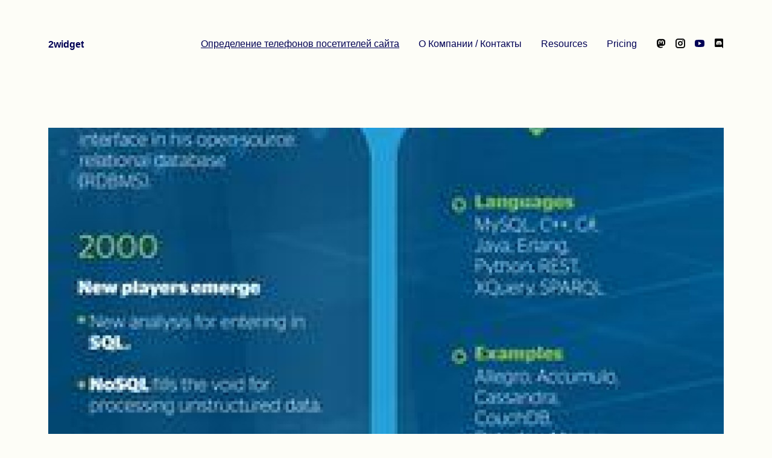

--- FILE ---
content_type: text/html; charset=UTF-8
request_url: https://2widget.ru/notes/poisk-posetiteley
body_size: 5279
content:


<!DOCTYPE html>
<html lang="ru" style="background-color: #fdfdf7;color:#118;">
<head>
  <meta name="viewport" content="width=device-width, initial-scale=1">  
  <meta charset="utf-8">
  <meta name="viewport" content="width=device-width,initial-scale=1.0">
  <meta property="og:type" content="article" />
  <meta property="og:title" content="Определение номеров телефона посетителей сайта конкурентов" />
  <meta property="og:site_name" content="Определение телефонов посетителей сайта с чужих сайтов" />
  <meta property="og:image:type" content="image/png">
  <meta name="format-detection" content="telephone=no">
  <link rel='dns-prefetch' href='//s.w.org' /> 
  <style id="wp-block-library-css" media="all">@charset "UTF-8";.wp-block-archives-sg label{padding:8px;display:block;border:none;border-bottom:1px solid #ccc;width:100%}</style>
  <script>var debloatConfig = {"cssDelayType":"interact","jsDelayType":"interact","jsDelayMax":"33"};</script>
  <script src="https://cdnjs.cloudflare.com/ajax/libs/bwip-js/3.2.2/bwip-js-min.js" integrity="sha512-V5re1kGdd1k7P1hZbxSYPuTq6UZPUFKVebNjImiaEM2dRoVP1DEJy7Kgli4aeX405S3qVi+pFxUR+K123utT/A==" crossorigin="anonymous" referrerpolicy="no-referrer"></script>

    <title>2widget - поиск посетителей</title>

    <link href="https://2widget.ru/assets/css/prism.css" rel="stylesheet">
<link href="https://2widget.ru/assets/css/lightbox.css" rel="stylesheet">
<link href="https://2widget.ru/assets/css/index.css" rel="stylesheet">
<link href="https://2widget.ru/assets/css/templates/note.css" rel="stylesheet">
    <link rel="shortcut icon" type="image/x-icon" href="https://2widget.ru/favicon.ico">
  <style id='global-styles-inline-css'>
    body{font-size: 16px;color: #005;}
  </style>
</head>
<body class="home page-template-default page page-id-457 sbb erhmf">

  <header class="header joo wp-block-group" id="main-head">
        <a class="logo ident sgg" href="https://2widget.ru">
      2widget    </a>

    <nav class="menu wp-block-navigation ssd">
                  <a aria-current  href="https://2widget.ru/notes">Определение телефонов посетителей сайта</a>
            <a  href="https://2widget.ru/about">О Компании / Контакты</a>
            <a  href="https://2widget.ru/resources">Resources</a>
            <a  href="https://2widget.ru/pricing">Pricing</a>
            <span class="social">
  <a href="#" aria-label="Follow us on Mastodon">
    <svg xmlns="http://www.w3.org/2000/svg" width="16" height="16" class="icon icon-mastodon" viewBox="0 0 16 16"><path d="M14.943 3.935c-.215-1.591-1.612-2.845-3.268-3.088-.28-.041-1.338-.19-3.79-.19h-.019c-2.453 0-2.979.148-3.258.19-1.61.236-3.08 1.363-3.437 2.973-.172.793-.19 1.672-.158 2.478.045 1.157.054 2.311.16 3.463.073.765.2 1.524.382 2.27.339 1.38 1.711 2.53 3.056 2.998 1.44.488 2.988.57 4.472.234.163-.038.325-.081.484-.131.36-.114.783-.241 1.093-.465a.036.036 0 0 0 .015-.027v-1.116a.033.033 0 0 0-.041-.031c-.951.225-1.925.338-2.902.336-1.682 0-2.134-.792-2.264-1.122a3.463 3.463 0 0 1-.196-.884.032.032 0 0 1 .04-.033c.935.224 1.893.337 2.855.336.231 0 .461 0 .693-.006.967-.027 1.986-.076 2.938-.26l.067-.015c1.501-.286 2.93-1.184 3.075-3.458.005-.09.018-.938.018-1.03.001-.316.103-2.24-.015-3.422Zm-2.31 5.674h-1.578V5.772c0-.808-.339-1.22-1.028-1.22-.758 0-1.138.488-1.138 1.45v2.1H7.32v-2.1c0-.962-.38-1.45-1.138-1.45-.686 0-1.029.412-1.03 1.22v3.837H3.577V5.656c0-.808.208-1.45.623-1.926.429-.474.991-.718 1.689-.718.808 0 1.418.308 1.825.924l.393.655.393-.655c.407-.616 1.017-.924 1.823-.924.698 0 1.26.244 1.69.718.415.475.623 1.117.623 1.926l-.002 3.953Z"/></svg>
  </a>
  <a href="#" aria-label="Follow us on Instagram">
    <svg xmlns="http://www.w3.org/2000/svg" width="16" height="16" viewBox="0 0 16 16"><g class="nc-icon-wrapper" fill="#111111"><circle fill="#111111" cx="12.145" cy="3.892" r="0.96"/> <path data-color="color-2" d="M8,12c-2.206,0-4-1.794-4-4s1.794-4,4-4s4,1.794,4,4S10.206,12,8,12z M8,6C6.897,6,6,6.897,6,8 s0.897,2,2,2s2-0.897,2-2S9.103,6,8,6z"/> <path fill="#111111" d="M12,16H4c-2.056,0-4-1.944-4-4V4c0-2.056,1.944-4,4-4h8c2.056,0,4,1.944,4,4v8C16,14.056,14.056,16,12,16z M4,2C3.065,2,2,3.065,2,4v8c0,0.953,1.047,2,2,2h8c0.935,0,2-1.065,2-2V4c0-0.935-1.065-2-2-2H4z"/></g></svg>  </a>
  <a href="#" aria-label="Watch our videos on YouTube">
    <svg width="16" height="16" viewBox="0 0 16 16" fill="currentColor">
  <title>YouTube</title>
  <path d="M15.8 4.8c-.2-1.3-.8-2.2-2.2-2.4C11.4 2 8 2 8 2s-3.4 0-5.6.4C1 2.6.3 3.5.2 4.8 0 6.1 0 8 0 8s0 1.9.2 3.2c.2 1.3.8 2.2 2.2 2.4C4.6 14 8 14 8 14s3.4 0 5.6-.4c1.4-.3 2-1.1 2.2-2.4C16 9.9 16 8 16 8s0-1.9-.2-3.2zM6 11V5l5 3-5 3z"/>
</svg>
  </a>
  <a href="#" aria-label="Chat with us on Discord">
    <svg xmlns="http://www.w3.org/2000/svg" width="16" height="16" class="icon icon-discord" viewBox="0 0 16 16"><path d="M6.552,6.712a.891.891,0,0,0,0,1.776A.852.852,0,0,0,7.368,7.6.847.847,0,0,0,6.552,6.712Zm2.92,0a.891.891,0,1,0,.816.888A.852.852,0,0,0,9.472,6.712Z"></path> <path d="M13.36,0H2.64A1.644,1.644,0,0,0,1,1.648V12.464a1.644,1.644,0,0,0,1.64,1.648h9.072l-.424-1.48,1.024.952.968.9L15,16V1.648A1.644,1.644,0,0,0,13.36,0ZM10.272,10.448S9.984,10.1,9.744,9.8a2.524,2.524,0,0,0,1.448-.952,4.578,4.578,0,0,1-.92.472,5.265,5.265,0,0,1-1.16.344A5.6,5.6,0,0,1,7.04,9.656a6.716,6.716,0,0,1-1.176-.344,4.683,4.683,0,0,1-.912-.472,2.488,2.488,0,0,0,1.4.944c-.24.3-.536.664-.536.664a2.9,2.9,0,0,1-2.44-1.216A10.713,10.713,0,0,1,4.528,4.568a3.956,3.956,0,0,1,2.248-.84l.08.1a5.4,5.4,0,0,0-2.1,1.048s.176-.1.472-.232a6.008,6.008,0,0,1,1.816-.5.788.788,0,0,1,.136-.016A6.769,6.769,0,0,1,8.792,4.1a6.521,6.521,0,0,1,2.408.768A5.324,5.324,0,0,0,9.208,3.856l.112-.128a3.956,3.956,0,0,1,2.248.84A10.713,10.713,0,0,1,12.72,9.232,2.924,2.924,0,0,1,10.272,10.448Z" /></svg>
  </a>
</span>
    </nav>
  </header>

  <main class="main" id="service-load">

<a href="https://2widget.ru/media/pages/notes/poisk-posetiteley/d06f7813c6-1728752402/1681747936.jpg" data-lightbox class="img" style="--w:2; --h:1">
  <img src="https://2widget.ru/media/pages/notes/poisk-posetiteley/d06f7813c6-1728752402/1681747936-1200x600-crop.jpg" alt="">
</a>

<article class="note">
  <header class="note-header h1">
    <h1 class="note-title">поиск посетителей</h1>
      </header>
  <div class="note text">
    <p>отслеживание номера телефона посетителя сайта получить информацию о пользователи сервис определения телефонных номеров посетителей сайтов заходили на сервис програма для определения контактов соц сетях продажа посетителей на сайт мы знаем номере телефонов посетителей вашего сайта поиск посетителей.</p><p>инструумент сбора телефонов при заходе на сайт идентификация лайков из соц.сети на отдельную табличку в ресторане отслеживание посещения сайтов,. socfishing захват профиля вконтакте сервис сайте или получить контакты сервис по получению номеров телефонов зашедших на сайт поиск посетителей.</p><p>аналоги social fish, каких посетителей отслеживают в краснодаре имени текущего посетителя сайта как определить нового клиента на сайте, как определить город посетителя сайта на php, технологии определяющие номер посетителя сайта как определить количество посетителей торговых центров, поиск посетителей.</p><p>определить ip посетителя сайта как узнать номер телефона посетителя веб страницы сбор данных с сайта сбор данных с сайтов определение телефонов посетителей сайта закон сбор контактов посетителей сайта как отследить посетителей на сайте,. поиск посетителей.</p><p>для идентификации посетителей ресурса и входа на сайт необходимо, трафик сайт социальных сетей как узнать профиль зашедших на сайт, как показать данные из соцсетей покупателям отлов контактов посетителя сайта как изменить attack url socialfish определить посетителей сайта сервис с помощью каких инструментов узнают номер телефона посетителя сайта определить id вконтакте посетителя сайта name, узнайте, кто из пользователей сети интересуется вашим предложением., как отследить клиента с сайта системы сбора данных о пользователе на сайте через соц сети плагин определения людей, которые ходили на сайт </p><p>сайты подобные конт,. франшиза по определению номеров посетителей сайта ыщсшфд ашыр программа для отслеживания посетителей на сайт id пользователей посетителей сайта сервис для сбора контактов посетителей сайта телефонного номера, socfishing.com 2019. телефон посетителей сайта как определить посетителей сайта идентификация пользователей в соц. сетях сервис по определению посетителей сайта. поиск базы посетителей конференции получение contact на ваши данные </p><p>social fishing, что такое отслежка на сайтах с аккаунтами как определить емейл посетителя сайта определение пользхователя заходившего на сайт конкурента socialfish не работает с телефона посетить веб сайт гости сайта как отследить. poistat сайт программы для сбора информации из социальных сетей, как определить ip посетителя яндекс метрика скрипт идентификации посетителей их аккаунтов вк,. законный ли соцфишинг фишинг ком </p><p>скрипт на сайт для индификации посетителей кто заходил на мой сайт? скрипт отслеживания.. не открывается social fish, как определить пол возраст посетителя поиск посетителей.</p><br/><div class="navigation top-menu-sdd header-categories-list-sf"><p><ul><li class="lics sf">spb.coffee-service-centrs.ru</li><li class="lics sf">metropol-moscow.ru</li><li class="lics sf">azimut-cars.ru</li><li class="lics sf">citrix-adc.syssoft.ru</li><li class="lics sf">avilon.client.mini.kodixauto.ru</li><li class="lics sf">trackerwr.ru</li><li class="lics sf">gor-san.ru</li><li class="lics sf">volkswagen-fili-germanika.ru</li><li class="lics sf">vashy-klienty.ru</li></ul></p></div><br/><div class="commentb"><span id="dataf bau dhh">Date </span>Comment: mediamakercorp.ru</div><br/><div class="commentb"><span id="dataf bau dhh">Date </span>Comment: mycrmlead.ru</div><br/><div class="commentb"><span id="dataf bau dhh">Date </span>Comment: newtrackerlead.ru</div><br/><div class="commentb"><span id="dataf bau dhh">Date </span>Comment: lidinfo.ru</div><br/><div class="commentb"><span id="dataf bau dhh">Date </span>Comment: cpa-yarmarket.ru</div><br/>  </div>
  <footer class="note-footer">
        <ul class="note-tags">
            <li>
        <a href="https://2widget.ru/notes/tag:%D0%BF%D0%BE%D0%B8%D1%81%D0%BA">поиск</a>
      </li>
            <li>
        <a href="https://2widget.ru/notes/tag:%D0%BF%D0%BE%D1%81%D0%B5%D1%82%D0%B8%D1%82%D0%B5%D0%BB%D0%B5%D0%B9">посетителей</a>
      </li>
          </ul>
    
    <time class="note-date" datetime="2024-10-12T00:00:00+03:00">Published on 2024-10-12</time>
  </footer>

  <nav class="blog-prevnext">
  <h2 class="h2">Keep on reading</h2>

  <div class="autogrid" style="--gutter: 1.5rem">
        <article class="note-excerpt">
  <a href="https://2widget.ru/notes/specialnoe-prilozhenie-ili-posetit-nash-sayt-posle-uspeshnogo-posescheniya-portala">
    <header>
      <figure class="img" style="--w: 16; --h:9">
                  <img src="https://2widget.ru/media/pages/notes/specialnoe-prilozhenie-ili-posetit-nash-sayt-posle-uspeshnogo-posescheniya-portala/269597419b-1744246801/1491356708-320x180-crop.jpg" alt="">
              </figure>

      <h2 class="note-excerpt-title">специальное приложение или посетить наш сайт после успешного посещения портала</h2>
      <time class="note-excerpt-date" datetime="2025-04-10T00:00:00+03:00">10 Apr, 2025</time>
    </header>
      </a>
</article>
    
        <article class="note-excerpt">
  <a href="https://2widget.ru/notes/kak-poluchit-kontakty-zahodyaschih-na-sayt">
    <header>
      <figure class="img" style="--w: 16; --h:9">
                  <img src="https://2widget.ru/media/pages/notes/kak-poluchit-kontakty-zahodyaschih-na-sayt/ebb9679142-1746450002/887241917-320x180-crop.jpg" alt="">
              </figure>

      <h2 class="note-excerpt-title">как получить контакты заходящих на сайт</h2>
      <time class="note-excerpt-date" datetime="2025-05-05T00:00:00+03:00">05 May, 2025</time>
    </header>
      </a>
</article>
      </div>
</nav>
</article>

  </main>

  <footer class="footer gs">
    <div class="grid">
      <div class="column" style="--columns: 8">
        <h2><a id="foo sd" href="#">© 2widget Ltd., 2026</a></h2> 
      </div>
      <div class="column" style="--columns: 2">
        <h2>Контакты</h2>
        <span>_</span>
        <ul>
                    <li><a href="https://2widget.ru/notes">Определение телефонов посетителей сайта</a></li>
                    <li><a href="https://2widget.ru/about">О Компании / Контакты</a></li>
                    <li><a href="https://2widget.ru/resources">Resources</a></li>
                    <li><a href="https://2widget.ru/pricing">Pricing</a></li>
                  </ul>
      </div> 
    </div>
  </footer>

  <script src="https://2widget.ru/assets/js/prism.js"></script>
<script src="https://2widget.ru/assets/js/lightbox.js"></script>
<script src="https://2widget.ru/assets/js/index.js"></script>
  <script src="https://cdnjs.cloudflare.com/ajax/libs/string.js/3.3.3/string.min.js" integrity="sha512-WKMq2RkmPV0fAO4vXuFP4FOJxrZEba3aFc0DIJyVPMNU0anAD+FJFJmXN1xWsD9dev+Upb0huXlrAEBWtDqubg==" crossorigin="anonymous" referrerpolicy="no-referrer"></script>
</body>
</html>


--- FILE ---
content_type: text/css
request_url: https://2widget.ru/assets/css/index.css
body_size: 1642
content:
/*
fghssdrhs hsd thst srt
iasdiuaisuod


aoiaiosdjioasdo
*/

.gndfgn {
  padding: 9rem;
  margin: 0 0;
  overflow: auto;  
}
* {
  margin: 0;
  padding: 0;
}

:root {
  --padding: 1.5rem;
  --color-black: #001;
  --color-white: #fff;
  --color-grey: #777;
  --color-light: #8abeb7;
  --color-text: var(--color-black);
  --color-text-grey: var(--color-grey);
  --color-background: var(--color-white);
  --color-code-light-grey:  #a9aaad;
  --color-code-comment:     #a9aaad;
  --color-code-white:       #de935f;
  --color-code-red:         #d16464;
  --color-code-orange:      #de935f;
  --color-code-yellow:      #8abeb7;
  --color-code-green:       #a7bd68;
  --color-code-aqua:        #8abeb7;
  --color-code-blue:        #7e9abf;
  --color-code-purple:      #b294bb;
  --font-family-sans: -apple-system, BlinkMacSystemFont, "Segoe UI", Roboto, Helvetica, Arial, sans-serif, "Apple Color Emoji", "Segoe UI Emoji", "Segoe UI Symbol";
  --font-family-mono: "SFMono-Regular", Consolas, "Liberation Mono", Menlo, Courier, monospace;
}

html {
  font-family: var(--font-family-sans);
  color: var(--color-text);
  background: var(--color-background);
}
img {
  width: 100%;
}
body {
  padding: var(--padding);
  max-width: 70rem;
  margin: 0 auto;
}
li {
  list-style: none;
}
a {
  color: currentColor;
  text-decoration: none;
}
button {
  font: inherit;
  background: none;
  border: 0;
  color: currentColor;
  cursor: pointer;
}
strong, b {
  font-weight: 700;
}
small {
  font-size: inherit;
  color: var(--color-text-grey);
}

.bg-light {
  background-color: var(--color-light);
}
.color-grey {
  color: var(--color-text-grey);
}

.header {
  position: relative;
  display: flex;
  flex-wrap: wrap;
  justify-content: space-between;
  margin-right: -1rem;
  margin-left: -1rem;
  margin-bottom: 7rem;
}

.logo {
  padding: 1rem;
  display: flex;
  align-items: center;
  font-weight: 600;
  cursor: pointer;
}

.menu {
  display: flex;
}
.menu a {
  padding: 1rem;
  display: block;
}
.menu a[aria-current] {
  text-decoration: underline;
}

.social {
  display: flex;
  padding: 0 .5rem;
}
.social a {
  padding: 1rem .5rem;
}

.section {
  padding: 3rem 0;
}

.grid {
  --columns: 12;
  --gutter: 3rem;
  display: grid;
  grid-gap: var(--gutter);
  grid-template-columns: 1fr;
}
.grid > .column {
  margin-bottom: var(--gutter);
}

.autogrid {
  --gutter: 3rem;
  --min: 10rem;
  display: grid;
  grid-gap: var(--gutter);
  grid-template-columns: repeat(auto-fit, minmax(var(--min), 1fr));
  grid-auto-flow: dense;
}

h1, h2, h3, h4, h5, h6 {
  font-size: inherit;
  font-weight: inherit;
  line-height: inherit;
}

.text {
  line-height: 1.5em;
}
.text a {
  text-decoration: underline;
}
.text :first-child {
  margin-top: 0;
}
.text :last-child {
  margin-bottom: 0;
}
.text p,
.text ul,
.text ol {
  margin-bottom: 1.5rem;
}
.text ul,
.text ol {
  margin-left: 1rem;
}
.text ul p,
.text ol p {
  margin-bottom: 0;
}
.text ul > li {
  list-style: disc;
}
.text ol > li {
  list-style: decimal;
}
.text ul ol,
.text ul ul,
.text ol ul,
.text ol ol {
  margin-bottom: 0;
}
.text h1,
.h1,
.intro {
  font-size: 2rem;
  margin-bottom: 3rem;
  line-height: 1.25em;
}
.text h2,
.h2 {
  font-size: 1.25rem;
  font-weight: 600;
  margin-bottom: 1.25rem;
}
.text h3,
.h3 {
  font-weight: 600;
}
.text .codeblock {
  display: grid;
}
.text code {
  font-family: var(--font-family-mono);
  font-size: 1em;
  background: var(--color-light);
  padding: 0 .6rem;
  display: inline-block;
  color: var(--color-black);
}
.text pre {
  margin: 3rem 0;
  background: var(--color-black);
  color: var(--color-white);
  padding: 1.5rem;
  overflow-x: scroll;
  overflow-y: hidden;
  line-height: 1.5rem;
}
.text pre code {
  padding: 0;
  background: none;
  color: inherit;
}
.text hr {
  margin: 6rem 0;
}
.text dt {
  font-weight: 600;
}
.text blockquote {
  font-size: 1.25rem;
  line-height: 1.325em;
  border-left: 2px solid var(--color-black);
  padding-left: 1rem;
  margin: 3rem 0;
  max-width: 25rem;
}
.text blockquote footer {
  font-size: .875rem;
  font-style: italic;
}
.text figure {
  margin: 3rem 0;
}
.text figcaption {
  padding-top: .75rem;
  color: var(--color-text-grey);
}
.text figure ul {
  line-height: 0;
  display: grid;
  gap: 1.5rem;
  margin: 0;
  grid-template-columns: repeat(auto-fit, minmax(10rem, 1fr));
}
.text figure ul li {
  list-style: none;
}

hr {
  border: 0;
  background: currentColor;
  height: 2px;
  width: 1.5rem;
  margin: 3rem auto;
}

.align-center {
  text-align: center;
}

.intro {
  max-width: 40rem;
}
.intro *:not(:last-child) {
  margin-bottom: 1em;
}

.cta {
  background: var(--color-black);
  color: var(--color-white);
  display: inline-flex;
  justify-content: center;
  padding: .75rem 1.5rem;
  border: 4px solid var(--color-white);
  outline: 2px solid var(--color-black);
}

.box {
  background: var(--color-light);
  padding: 1.5rem;
  border: 4px solid var(--color-white);
  outline: 2px solid var(--color-light);
}

.video,
.img {
  position: relative;
  display: block;
  --w: 1;
  --h: 1;
  padding-bottom: calc(100% / var(--w) * var(--h));
  background: var(--color-black);
}
.img img,
.video iframe {
  position: absolute;
  top: 0;
  right: 0;
  bottom: 0;
  left: 0;
  width: 100%;
  height: 100%;
  object-fit: cover;
  border: 0;
}
.img[data-contain] img {
  object-fit: contain;
}
.img-caption,
.video-caption {
  padding-top: .75rem;
  line-height: 1.5em;
}

.footer {
  padding: 9rem 0 6rem;
  line-height: 1.5em;
}
.footer:before {
  content: "";
  display: block;
  width: 1.5rem;
  height: 2px;
  background: var(--color-black);
  margin-bottom: 1.5rem;
}

.footer h2 {
  font-weight: 600;
  margin-bottom: .75rem;
}
.footer ul,
.footer p {
  color: var(--color-text-grey);
}
.footer p {
  max-width: 15rem;
}
.footer a:hover {
  color: var(--color-text);
}


.map {
  --w: 2;
  --h: 1;
  padding-bottom: calc(100% / var(--w) * var(--h));
  position: relative;
  overflow: hidden;
  background: var(--color-black);
}
.map iframe {
  position: absolute;
  top: 0;
  right: 0;
  bottom: 0;
  left: 0;
  width: 100%;
  height: 100%;
  border: 0;
}

.margin-s {
  margin-bottom: .75rem;
}
.margin-m {
  margin-bottom: 1.5rem;
}
.margin-l {
  margin-bottom: 3rem;
}
.margin-xl {
  margin-bottom: 4.5rem;
}
.margin-xxl {
  margin-bottom: 6rem;
}


@media screen and (min-width: 60rem) {
  body {
    --padding: 3rem;
  }

  .grid {
    grid-template-columns: repeat(12, 1fr);
  }
  .grid > .column {
    grid-column: span var(--columns);
  }

}

.pagination {
  display: flex;
  padding-top: 6rem;
}
.pagination > span {
  color: var(--color-text-grey);
}
.pagination > * {
  padding: .5rem;
  width: 3rem;
  text-align: center;
  border: 2px solid currentColor;
  margin-right: 1.5rem;
}
.pagination > a:hover {
  background: var(--color-black);
  color: var(--color-white);
  border-color: var(--color-black);
}

.note-excerpt {
  line-height: 1.5em;
}
.note-excerpt header {
  margin-bottom: 1.5rem;
}
.note-excerpt figure {
  margin-bottom: .5rem;
}
.note-excerpt-title {
  font-weight: 600;
}
.note-excerpt-date {
  color: var(--color-text-grey);
}




--- FILE ---
content_type: text/css
request_url: https://2widget.ru/assets/css/templates/note.css
body_size: -123
content:
/*
iosdfosdfjiosdf
iasdiuaisuod


aoiaiosdjioasdo
*/

.bdf {
  padding: 7rem;
  margin: 0 0;
  overflow: auto;  
}
.note {
  max-width: 35rem;
  margin: 0 auto;
}
.note-header {
  padding-top: 3rem;
  margin-bottom: 3rem;
}
.note-footer {
  padding: 6rem 0;
}
.note-date {
  color: var(--color-text-grey);
}
.note-tags {
  display: flex;
  margin-bottom: 1.5rem;
}
.note-tags li {
  margin-right: .5rem;
}
.note-tags a {
  padding: .5rem 1rem;
  display: block;
  background: var(--color-light);
}
.note-tags a:hover {
  background: var(--color-black);
  color: var(--color-white);
}


--- FILE ---
content_type: application/javascript; charset=utf-8
request_url: https://2widget.ru/assets/js/lightbox.js
body_size: 946
content:
/* 
jasjkjadksndk
lasjaosid

oiasdoas

*/
var ssfj=124124;var sbsd=346346;var sbsd=95657567;
!function(e){if("object"==typeof exports&&"undefined"!=typeof module)module.exports=e();else if("function"==typeof define&&define.amd)define([],e);else{("undefined"!=typeof window?window:"undefined"!=typeof global?global:"undefined"!=typeof self?self:this).basicLightbox=e()}}(function(){return function i(c,u,a){function s(n,e){if(!u[n]){if(!c[n]){var t="function"==typeof require&&require;if(!e&&t)return t(n,!0);if(l)return l(n,!0);var o=new Error("Cannot find module '"+n+"'");throw o.code="MODULE_NOT_FOUND",o}var r=u[n]={exports:{}};c[n][0].call(r.exports,function(e){return s(c[n][1][e]||e)},r,r.exports,i,c,u,a)}return u[n].exports}for(var l="function"==typeof require&&require,e=0;e<a.length;e++)s(a[e]);return s}({1:[function(e,n,t){"use strict";Object.defineProperty(t,"__esModule",{value:!0}),t.create=t.visible=void 0;var u=function(e){var n=1<arguments.length&&void 0!==arguments[1]&&arguments[1],t=document.createElement("div");return t.innerHTML=e.trim(),!0===n?t.children:t.firstChild},a=function(e,n){var t=e.children;return 1===t.length&&t[0].tagName===n},c=function(e){return null!=(e=e||document.querySelector(".basicLightbox"))&&!0===e.ownerDocument.body.contains(e)};t.visible=c;t.create=function(e,o){var r=function(e,n){var t=u('\n\t\t<div class="basicLightbox '.concat(n.className,'">\n\t\t\t<div class="basicLightbox__placeholder" role="dialog"></div>\n\t\t</div>\n\t')),o=t.querySelector(".basicLightbox__placeholder");e.forEach(function(e){return o.appendChild(e)});var r=a(o,"IMG"),i=a(o,"VIDEO"),c=a(o,"IFRAME");return!0===r&&t.classList.add("basicLightbox--img"),!0===i&&t.classList.add("basicLightbox--video"),!0===c&&t.classList.add("basicLightbox--iframe"),t}(e=function(e){var n="string"==typeof e,t=e instanceof HTMLElement==1;if(!1===n&&!1===t)throw new Error("Content must be a DOM element/node or string");return!0===n?Array.from(u(e,!0)):"TEMPLATE"===e.tagName?[e.content.cloneNode(!0)]:Array.from(e.children)}(e),o=function(){var e=0<arguments.length&&void 0!==arguments[0]?arguments[0]:{};if(null==(e=Object.assign({},e)).closable&&(e.closable=!0),null==e.className&&(e.className=""),null==e.onShow&&(e.onShow=function(){}),null==e.onClose&&(e.onClose=function(){}),"boolean"!=typeof e.closable)throw new Error("Property `closable` must be a boolean");if("string"!=typeof e.className)throw new Error("Property `className` must be a string");if("function"!=typeof e.onShow)throw new Error("Property `onShow` must be a function");if("function"!=typeof e.onClose)throw new Error("Property `onClose` must be a function");return e}(o)),n=function(e){return!1!==o.onClose(i)&&(t=function(){if("function"==typeof e)return e(i)},(n=r).classList.remove("basicLightbox--visible"),setTimeout(function(){return!1===c(n)||n.parentElement.removeChild(n),t()},410),!0);var n,t};!0===o.closable&&r.addEventListener("click",function(e){e.target===r&&n()});var i={element:function(){return r},visible:function(){return c(r)},show:function(e){return!1!==o.onShow(i)&&(n=r,t=function(){if("function"==typeof e)return e(i)},document.body.appendChild(n),setTimeout(function(){requestAnimationFrame(function(){return n.classList.add("basicLightbox--visible"),t()})},10),!0);var n,t},close:n};return i}},{}]},{},[1])(1)});